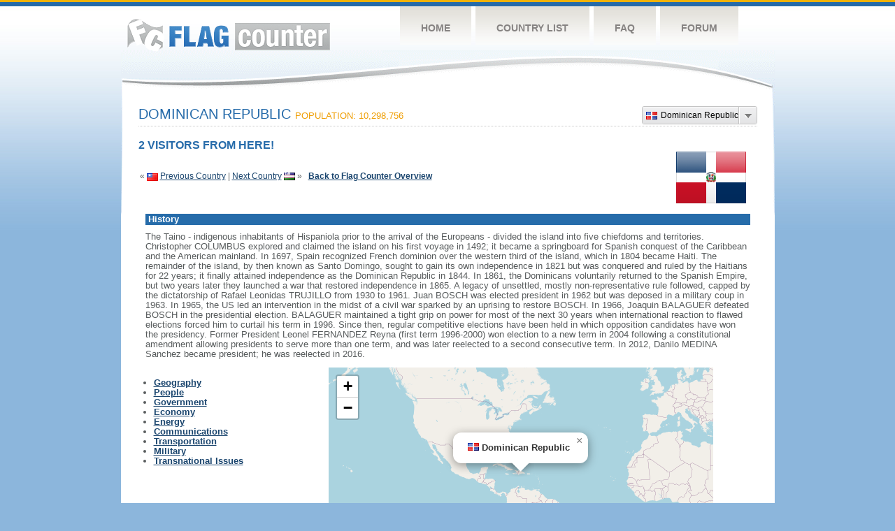

--- FILE ---
content_type: text/html
request_url: https://s11.flagcounter.com/factbook/do/c2r
body_size: 89694
content:
<!DOCTYPE html PUBLIC "-//W3C//DTD XHTML 1.0 Transitional//EN" "http://www.w3.org/TR/xhtml1/DTD/xhtml1-transitional.dtd">
<html xmlns="http://www.w3.org/1999/xhtml">
<head>
	<meta http-equiv="Content-type" content="text/html; charset=utf-8" />
	<meta name="robots" content="noindex" />
	<title>Flag Counter &raquo; Dominican Republic</title>
	<link rel="stylesheet" href="/css/style.css" type="text/css" media="all" />
 	<link rel="stylesheet" href="https://unpkg.com/leaflet@1.9.4/dist/leaflet.css"
     integrity="sha256-p4NxAoJBhIIN+hmNHrzRCf9tD/miZyoHS5obTRR9BMY="
     crossorigin=""/>

 <!-- Make sure you put this AFTER Leaflet's CSS -->
 	<script src="https://unpkg.com/leaflet@1.9.4/dist/leaflet.js"
     integrity="sha256-20nQCchB9co0qIjJZRGuk2/Z9VM+kNiyxNV1lvTlZBo="
     crossorigin=""></script>
	<script src="/js/jquery-1.9.0.min.js" type="text/javascript"></script>
	<script src="/js/jquery.dd.min.js" type="text/javascript"></script>
	<link rel="stylesheet" type="text/css" href="/css/msdropdown/dd.css" />
</head>
<body onload="initialize()">
	<!-- Shell -->
	<div class="shell">
		<!-- Header -->
		<div id="header">
			<!-- Logo -->
			<h1 id="logo"><a href="/index.html">Flag Counter</a></h1>
			<!-- END Logo -->
			<!-- Navigation -->
			<div class="navigation">
				<ul>
				    <li><a href="/index.html">Home</a></li>
				    <li><a href="/countries.html">Country List</a></li>
				    <li><a href="/faq.html">FAQ</a></li>
				    <li><a href="https://flagcounter.boardhost.com/">Forum</a></li>
				</ul>
			</div>
			<!-- END Navigation -->
		</div>
		<!-- END Header -->
		<div class="cl">&nbsp;</div>
		<!-- Content -->
		<div id="content">

			<!-- News -->
			<div class="news">
				<!-- Post -->
				<div class="post"><a name=top></a>
<select name="filter" id="filter" onchange="window.open(this.options[this.selectedIndex].value,'_top')" style="float:right;"><option value="https://s01.flagcounter.com/factbook/it/" data-image="https://cdn.boardhost.com/flags/it.png">Italy</option><option value="https://s01.flagcounter.com/factbook/us/" data-image="https://cdn.boardhost.com/flags/us.png">United States</option><option value="https://s01.flagcounter.com/factbook/de/" data-image="https://cdn.boardhost.com/flags/de.png">Germany</option><option value="https://s01.flagcounter.com/factbook/cn/" data-image="https://cdn.boardhost.com/flags/cn.png">China</option><option value="https://s01.flagcounter.com/factbook/gb/" data-image="https://cdn.boardhost.com/flags/gb.png">United Kingdom</option><option value="https://s01.flagcounter.com/factbook/es/" data-image="https://cdn.boardhost.com/flags/es.png">Spain</option><option value="https://s01.flagcounter.com/factbook/jp/" data-image="https://cdn.boardhost.com/flags/jp.png">Japan</option><option value="https://s01.flagcounter.com/factbook/cz/" data-image="https://cdn.boardhost.com/flags/cz.png">Czech Republic</option><option value="https://s01.flagcounter.com/factbook/fr/" data-image="https://cdn.boardhost.com/flags/fr.png">France</option><option value="https://s01.flagcounter.com/factbook/pl/" data-image="https://cdn.boardhost.com/flags/pl.png">Poland</option><option value="https://s01.flagcounter.com/factbook/nl/" data-image="https://cdn.boardhost.com/flags/nl.png">Netherlands</option><option value="https://s01.flagcounter.com/factbook/dk/" data-image="https://cdn.boardhost.com/flags/dk.png">Denmark</option><option value="https://s01.flagcounter.com/factbook/ru/" data-image="https://cdn.boardhost.com/flags/ru.png">Russia</option><option value="https://s01.flagcounter.com/factbook/ca/" data-image="https://cdn.boardhost.com/flags/ca.png">Canada</option><option value="https://s01.flagcounter.com/factbook/pt/" data-image="https://cdn.boardhost.com/flags/pt.png">Portugal</option><option value="https://s01.flagcounter.com/factbook/be/" data-image="https://cdn.boardhost.com/flags/be.png">Belgium</option><option value="https://s01.flagcounter.com/factbook/ch/" data-image="https://cdn.boardhost.com/flags/ch.png">Switzerland</option><option value="https://s01.flagcounter.com/factbook/at/" data-image="https://cdn.boardhost.com/flags/at.png">Austria</option><option value="https://s01.flagcounter.com/factbook/ro/" data-image="https://cdn.boardhost.com/flags/ro.png">Romania</option><option value="https://s01.flagcounter.com/factbook/se/" data-image="https://cdn.boardhost.com/flags/se.png">Sweden</option><option value="https://s01.flagcounter.com/factbook/bs/" data-image="https://cdn.boardhost.com/flags/bs.png">Bahamas</option><option value="https://s01.flagcounter.com/factbook/gr/" data-image="https://cdn.boardhost.com/flags/gr.png">Greece</option><option value="https://s01.flagcounter.com/factbook/ua/" data-image="https://cdn.boardhost.com/flags/ua.png">Ukraine</option><option value="https://s01.flagcounter.com/factbook/br/" data-image="https://cdn.boardhost.com/flags/br.png">Brazil</option><option value="https://s01.flagcounter.com/factbook/hr/" data-image="https://cdn.boardhost.com/flags/hr.png">Croatia</option><option value="https://s01.flagcounter.com/factbook/fi/" data-image="https://cdn.boardhost.com/flags/fi.png">Finland</option><option value="https://s01.flagcounter.com/factbook/sg/" data-image="https://cdn.boardhost.com/flags/sg.png">Singapore</option><option value="https://s01.flagcounter.com/factbook/hu/" data-image="https://cdn.boardhost.com/flags/hu.png">Hungary</option><option value="https://s01.flagcounter.com/factbook/tr/" data-image="https://cdn.boardhost.com/flags/tr.png">Turkey</option><option value="https://s01.flagcounter.com/factbook/si/" data-image="https://cdn.boardhost.com/flags/si.png">Slovenia</option><option value="https://s01.flagcounter.com/factbook/au/" data-image="https://cdn.boardhost.com/flags/au.png">Australia</option><option value="https://s01.flagcounter.com/factbook/rs/" data-image="https://cdn.boardhost.com/flags/rs.png">Serbia</option><option value="https://s01.flagcounter.com/factbook/bg/" data-image="https://cdn.boardhost.com/flags/bg.png">Bulgaria</option><option value="https://s01.flagcounter.com/factbook/sk/" data-image="https://cdn.boardhost.com/flags/sk.png">Slovakia</option><option value="https://s01.flagcounter.com/factbook/kr/" data-image="https://cdn.boardhost.com/flags/kr.png">South Korea</option><option value="https://s01.flagcounter.com/factbook/ie/" data-image="https://cdn.boardhost.com/flags/ie.png">Ireland</option><option value="https://s01.flagcounter.com/factbook/id/" data-image="https://cdn.boardhost.com/flags/id.png">Indonesia</option><option value="https://s01.flagcounter.com/factbook/no/" data-image="https://cdn.boardhost.com/flags/no.png">Norway</option><option value="https://s01.flagcounter.com/factbook/ar/" data-image="https://cdn.boardhost.com/flags/ar.png">Argentina</option><option value="https://s01.flagcounter.com/factbook/za/" data-image="https://cdn.boardhost.com/flags/za.png">South Africa</option><option value="https://s01.flagcounter.com/factbook/ee/" data-image="https://cdn.boardhost.com/flags/ee.png">Estonia</option><option value="https://s01.flagcounter.com/factbook/lv/" data-image="https://cdn.boardhost.com/flags/lv.png">Latvia</option><option value="https://s01.flagcounter.com/factbook/il/" data-image="https://cdn.boardhost.com/flags/il.png">Israel</option><option value="https://s01.flagcounter.com/factbook/pr/" data-image="https://cdn.boardhost.com/flags/pr.png">Puerto Rico</option><option value="https://s01.flagcounter.com/factbook/lt/" data-image="https://cdn.boardhost.com/flags/lt.png">Lithuania</option><option value="https://s01.flagcounter.com/factbook/hk/" data-image="https://cdn.boardhost.com/flags/hk.png">Hong Kong</option><option value="https://s01.flagcounter.com/factbook/lu/" data-image="https://cdn.boardhost.com/flags/lu.png">Luxembourg</option><option value="https://s01.flagcounter.com/factbook/ba/" data-image="https://cdn.boardhost.com/flags/ba.png">Bosnia and Herzegovina</option><option value="https://s01.flagcounter.com/factbook/sm/" data-image="https://cdn.boardhost.com/flags/sm.png">San Marino</option><option value="https://s01.flagcounter.com/factbook/mx/" data-image="https://cdn.boardhost.com/flags/mx.png">Mexico</option><option value="https://s01.flagcounter.com/factbook/my/" data-image="https://cdn.boardhost.com/flags/my.png">Malaysia</option><option value="https://s01.flagcounter.com/factbook/nc/" data-image="https://cdn.boardhost.com/flags/nc.png">New Caledonia</option><option value="https://s01.flagcounter.com/factbook/ve/" data-image="https://cdn.boardhost.com/flags/ve.png">Venezuela</option><option value="https://s01.flagcounter.com/factbook/bd/" data-image="https://cdn.boardhost.com/flags/bd.png">Bangladesh</option><option value="https://s01.flagcounter.com/factbook/re/" data-image="https://cdn.boardhost.com/flags/re.png">Reunion</option><option value="https://s01.flagcounter.com/factbook/in/" data-image="https://cdn.boardhost.com/flags/in.png">India</option><option value="https://s01.flagcounter.com/factbook/vi/" data-image="https://cdn.boardhost.com/flags/vi.png">U.S. Virgin Islands</option><option value="https://s01.flagcounter.com/factbook/cr/" data-image="https://cdn.boardhost.com/flags/cr.png">Costa Rica</option><option value="https://s01.flagcounter.com/factbook/kz/" data-image="https://cdn.boardhost.com/flags/kz.png">Kazakhstan</option><option value="https://s01.flagcounter.com/factbook/nz/" data-image="https://cdn.boardhost.com/flags/nz.png">New Zealand</option><option value="https://s01.flagcounter.com/factbook/lk/" data-image="https://cdn.boardhost.com/flags/lk.png">Sri Lanka</option><option value="https://s01.flagcounter.com/factbook/uy/" data-image="https://cdn.boardhost.com/flags/uy.png">Uruguay</option><option value="https://s01.flagcounter.com/factbook/th/" data-image="https://cdn.boardhost.com/flags/th.png">Thailand</option><option value="https://s01.flagcounter.com/factbook/ph/" data-image="https://cdn.boardhost.com/flags/ph.png">Philippines</option><option value="https://s01.flagcounter.com/factbook/lb/" data-image="https://cdn.boardhost.com/flags/lb.png">Lebanon</option><option value="https://s01.flagcounter.com/factbook/pe/" data-image="https://cdn.boardhost.com/flags/pe.png">Peru</option><option value="https://s01.flagcounter.com/factbook/kw/" data-image="https://cdn.boardhost.com/flags/kw.png">Kuwait</option><option value="https://s01.flagcounter.com/factbook/cl/" data-image="https://cdn.boardhost.com/flags/cl.png">Chile</option><option value="https://s01.flagcounter.com/factbook/mt/" data-image="https://cdn.boardhost.com/flags/mt.png">Malta</option><option value="https://s01.flagcounter.com/factbook/mq/" data-image="https://cdn.boardhost.com/flags/mq.png">Martinique</option><option value="https://s01.flagcounter.com/factbook/ky/" data-image="https://cdn.boardhost.com/flags/ky.png">Cayman Islands</option><option value="https://s01.flagcounter.com/factbook/ae/" data-image="https://cdn.boardhost.com/flags/ae.png">United Arab Emirates</option><option value="https://s01.flagcounter.com/factbook/gg/" data-image="https://cdn.boardhost.com/flags/gg.png">Guernsey</option><option value="https://s01.flagcounter.com/factbook/je/" data-image="https://cdn.boardhost.com/flags/je.png">Jersey</option><option value="https://s01.flagcounter.com/factbook/az/" data-image="https://cdn.boardhost.com/flags/az.png">Azerbaijan</option><option value="https://s01.flagcounter.com/factbook/mu/" data-image="https://cdn.boardhost.com/flags/mu.png">Mauritius</option><option value="https://s01.flagcounter.com/factbook/fo/" data-image="https://cdn.boardhost.com/flags/fo.png">Faroe Islands</option><option value="https://s01.flagcounter.com/factbook/ml/" data-image="https://cdn.boardhost.com/flags/ml.png">Mali</option><option value="https://s01.flagcounter.com/factbook/ec/" data-image="https://cdn.boardhost.com/flags/ec.png">Ecuador</option><option value="https://s01.flagcounter.com/factbook/pa/" data-image="https://cdn.boardhost.com/flags/pa.png">Panama</option><option value="https://s01.flagcounter.com/factbook/sa/" data-image="https://cdn.boardhost.com/flags/sa.png">Saudi Arabia</option><option value="https://s01.flagcounter.com/factbook/by/" data-image="https://cdn.boardhost.com/flags/by.png">Belarus</option><option value="https://s01.flagcounter.com/factbook/qa/" data-image="https://cdn.boardhost.com/flags/qa.png">Qatar</option><option value="https://s01.flagcounter.com/factbook/sd/" data-image="https://cdn.boardhost.com/flags/sd.png">Sudan</option><option value="https://s01.flagcounter.com/factbook/eg/" data-image="https://cdn.boardhost.com/flags/eg.png">Egypt</option><option value="https://s01.flagcounter.com/factbook/ps/" data-image="https://cdn.boardhost.com/flags/ps.png">Palestinian Territory</option><option value="https://s01.flagcounter.com/factbook/ni/" data-image="https://cdn.boardhost.com/flags/ni.png">Nicaragua</option><option value="https://s01.flagcounter.com/factbook/mo/" data-image="https://cdn.boardhost.com/flags/mo.png">Macao</option><option value="https://s01.flagcounter.com/factbook/nr/" data-image="https://cdn.boardhost.com/flags/nr.png">Nauru</option><option value="https://s01.flagcounter.com/factbook/pk/" data-image="https://cdn.boardhost.com/flags/pk.png">Pakistan</option><option value="https://s01.flagcounter.com/factbook/bo/" data-image="https://cdn.boardhost.com/flags/bo.png">Bolivia</option><option value="https://s01.flagcounter.com/factbook/ug/" data-image="https://cdn.boardhost.com/flags/ug.png">Uganda</option><option value="https://s01.flagcounter.com/factbook/vn/" data-image="https://cdn.boardhost.com/flags/vn.png">Vietnam</option><option value="https://s01.flagcounter.com/factbook/mc/" data-image="https://cdn.boardhost.com/flags/mc.png">Monaco</option><option value="https://s01.flagcounter.com/factbook/ag/" data-image="https://cdn.boardhost.com/flags/ag.png">Antigua and Barbuda</option><option value="https://s01.flagcounter.com/factbook/jm/" data-image="https://cdn.boardhost.com/flags/jm.png">Jamaica</option><option value="https://s01.flagcounter.com/factbook/mk/" data-image="https://cdn.boardhost.com/flags/mk.png">North Macedonia</option><option value="https://s01.flagcounter.com/factbook/af/" data-image="https://cdn.boardhost.com/flags/af.png">Afghanistan</option><option value="https://s01.flagcounter.com/factbook/me/" data-image="https://cdn.boardhost.com/flags/me.png">Montenegro</option><option value="https://s01.flagcounter.com/factbook/mn/" data-image="https://cdn.boardhost.com/flags/mn.png">Mongolia</option><option value="https://s01.flagcounter.com/factbook/al/" data-image="https://cdn.boardhost.com/flags/al.png">Albania</option><option value="https://s01.flagcounter.com/factbook/dz/" data-image="https://cdn.boardhost.com/flags/dz.png">Algeria</option><option value="https://s01.flagcounter.com/factbook/kh/" data-image="https://cdn.boardhost.com/flags/kh.png">Cambodia</option><option value="https://s01.flagcounter.com/factbook/cw/" data-image="https://cdn.boardhost.com/flags/cw.png">Curacao</option><option value="https://s01.flagcounter.com/factbook/py/" data-image="https://cdn.boardhost.com/flags/py.png">Paraguay</option><option value="https://s01.flagcounter.com/factbook/ge/" data-image="https://cdn.boardhost.com/flags/ge.png">Georgia</option><option value="https://s01.flagcounter.com/factbook/is/" data-image="https://cdn.boardhost.com/flags/is.png">Iceland</option><option value="https://s01.flagcounter.com/factbook/gh/" data-image="https://cdn.boardhost.com/flags/gh.png">Ghana</option><option value="https://s01.flagcounter.com/factbook/tw/" data-image="https://cdn.boardhost.com/flags/tw.png">Taiwan</option><option value="https://s01.flagcounter.com/factbook/do/" data-image="https://cdn.boardhost.com/flags/do.png" selected>Dominican Republic</option><option value="https://s01.flagcounter.com/factbook/uz/" data-image="https://cdn.boardhost.com/flags/uz.png">Uzbekistan</option><option value="https://s01.flagcounter.com/factbook/so/" data-image="https://cdn.boardhost.com/flags/so.png">Somalia</option><option value="https://s01.flagcounter.com/factbook/bt/" data-image="https://cdn.boardhost.com/flags/bt.png">Bhutan</option><option value="https://s01.flagcounter.com/factbook/bz/" data-image="https://cdn.boardhost.com/flags/bz.png">Belize</option><option value="https://s01.flagcounter.com/factbook/im/" data-image="https://cdn.boardhost.com/flags/im.png">Isle of Man</option><option value="https://s01.flagcounter.com/factbook/la/" data-image="https://cdn.boardhost.com/flags/la.png">Laos</option><option value="https://s01.flagcounter.com/factbook/li/" data-image="https://cdn.boardhost.com/flags/li.png">Liechtenstein</option><option value="https://s01.flagcounter.com/factbook/ga/" data-image="https://cdn.boardhost.com/flags/ga.png">Gabon</option><option value="https://s01.flagcounter.com/factbook/tl/" data-image="https://cdn.boardhost.com/flags/tl.png">Timor-Leste</option><option value="https://s01.flagcounter.com/factbook/mz/" data-image="https://cdn.boardhost.com/flags/mz.png">Mozambique</option><option value="https://s01.flagcounter.com/factbook/cm/" data-image="https://cdn.boardhost.com/flags/cm.png">Cameroon</option><option value="https://s01.flagcounter.com/factbook/cg/" data-image="https://cdn.boardhost.com/flags/cg.png">Republic of the Congo</option><option value="https://s01.flagcounter.com/factbook/mm/" data-image="https://cdn.boardhost.com/flags/mm.png">Myanmar</option><option value="https://s01.flagcounter.com/factbook/ye/" data-image="https://cdn.boardhost.com/flags/ye.png">Yemen</option><option value="https://s01.flagcounter.com/factbook/sl/" data-image="https://cdn.boardhost.com/flags/sl.png">Sierra Leone</option><option value="https://s01.flagcounter.com/factbook/pg/" data-image="https://cdn.boardhost.com/flags/pg.png">Papua New Guinea</option><option value="https://s01.flagcounter.com/factbook/kg/" data-image="https://cdn.boardhost.com/flags/kg.png">Kyrgyzstan</option><option value="https://s01.flagcounter.com/factbook/jo/" data-image="https://cdn.boardhost.com/flags/jo.png">Jordan</option><option value="https://s01.flagcounter.com/factbook/bf/" data-image="https://cdn.boardhost.com/flags/bf.png">Burkina Faso</option><option value="https://s01.flagcounter.com/factbook/bw/" data-image="https://cdn.boardhost.com/flags/bw.png">Botswana</option><option value="https://s01.flagcounter.com/factbook/gl/" data-image="https://cdn.boardhost.com/flags/gl.png">Greenland</option><option value="https://s01.flagcounter.com/factbook/bb/" data-image="https://cdn.boardhost.com/flags/bb.png">Barbados</option><option value="https://s01.flagcounter.com/factbook/ad/" data-image="https://cdn.boardhost.com/flags/ad.png">Andorra</option><option value="https://s01.flagcounter.com/factbook/cy/" data-image="https://cdn.boardhost.com/flags/cy.png">Cyprus</option><option value="https://s01.flagcounter.com/factbook/tz/" data-image="https://cdn.boardhost.com/flags/tz.png">Tanzania</option><option value="https://s01.flagcounter.com/factbook/am/" data-image="https://cdn.boardhost.com/flags/am.png">Armenia</option><option value="https://s01.flagcounter.com/factbook/hn/" data-image="https://cdn.boardhost.com/flags/hn.png">Honduras</option><option value="https://s01.flagcounter.com/factbook/ir/" data-image="https://cdn.boardhost.com/flags/ir.png">Iran</option><option value="https://s01.flagcounter.com/factbook/mg/" data-image="https://cdn.boardhost.com/flags/mg.png">Madagascar</option><option value="https://s01.flagcounter.com/factbook/zm/" data-image="https://cdn.boardhost.com/flags/zm.png">Zambia</option><option value="https://s01.flagcounter.com/factbook/np/" data-image="https://cdn.boardhost.com/flags/np.png">Nepal</option><option value="https://s01.flagcounter.com/factbook/iq/" data-image="https://cdn.boardhost.com/flags/iq.png">Iraq</option><option value="https://s01.flagcounter.com/factbook/ke/" data-image="https://cdn.boardhost.com/flags/ke.png">Kenya</option><option value="https://s01.flagcounter.com/factbook/md/" data-image="https://cdn.boardhost.com/flags/md.png">Moldova</option><option value="https://s01.flagcounter.com/factbook/co/" data-image="https://cdn.boardhost.com/flags/co.png">Colombia</option><option value="https://s01.flagcounter.com/factbook/ng/" data-image="https://cdn.boardhost.com/flags/ng.png">Nigeria</option><option value="https://s01.flagcounter.com/factbook/tn/" data-image="https://cdn.boardhost.com/flags/tn.png">Tunisia</option><option value="https://s01.flagcounter.com/factbook/ao/" data-image="https://cdn.boardhost.com/flags/ao.png">Angola</option><option value="https://s01.flagcounter.com/factbook/gt/" data-image="https://cdn.boardhost.com/flags/gt.png">Guatemala</option><option value="https://s01.flagcounter.com/factbook/zw/" data-image="https://cdn.boardhost.com/flags/zw.png">Zimbabwe</option><option value="https://s01.flagcounter.com/factbook/mv/" data-image="https://cdn.boardhost.com/flags/mv.png">Maldives</option><option value="https://s01.flagcounter.com/factbook/ai/" data-image="https://cdn.boardhost.com/flags/ai.png">Anguilla</option><option value="https://s01.flagcounter.com/factbook/sv/" data-image="https://cdn.boardhost.com/flags/sv.png">El Salvador</option><option value="https://s01.flagcounter.com/factbook/bn/" data-image="https://cdn.boardhost.com/flags/bn.png">Brunei Darussalam</option></select><h1>Dominican Republic <span><font size=2>Population: 10,298,756</font></span></h1><font color="#266BAA" size="3"><b>2 VISITORS FROM HERE!</b></font><table border=0 width=100%><tr><td valign=top><br><br>&laquo; <a href=/factbook/tw/c2r><img src=https://cdn.boardhost.com/flags/tw.png border=0 align=absbottom></a> <a href=/factbook/tw/c2r style="text-decoration:none;"><u>Previous Country</u></a> | <a href=/factbook/uz/c2r style="text-decoration:none;"><u>Next Country</u></a> <a href=/factbook/uz/c2r><img src=https://cdn.boardhost.com/flags/uz.png border=0 align=absmiddle></a> &raquo;&nbsp;&nbsp;&nbsp;<a href=/more/c2r style="text-decoration:none;"><b><u>Back to Flag Counter Overview</u></b></a></td><td align=right valign=bottom><a href=/flag_details/do/c2r><img src=https://s01.flagcounter.com/images/flags_128x128/do.png width=100 style="margin-right:8px;" border=0></a>&nbsp;&nbsp;</td></tr></table><table border=0 width=100% cellspacing=10><tr><td colspan=2 bgcolor=#266CAA style="padding:1px;">&nbsp;<font face=arial size=2 color=#FFFFFF><b>History</b></font></td></tr><tr><td colspan=2 cellpadding=5><font face=arial size=2> The Taino - indigenous inhabitants of Hispaniola prior to the arrival of the Europeans - divided the island into five chiefdoms and territories. Christopher COLUMBUS explored and claimed the island on his first voyage in 1492; it became a springboard for Spanish conquest of the Caribbean and the American mainland. In 1697, Spain recognized French dominion over the western third of the island, which in 1804 became Haiti. The remainder of the island, by then known as Santo Domingo, sought to gain its own independence in 1821 but was conquered and ruled by the Haitians for 22 years; it finally attained independence as the Dominican Republic in 1844. In 1861, the Dominicans voluntarily returned to the Spanish Empire, but two years later they launched a war that restored independence in 1865. A legacy of unsettled, mostly non-representative rule followed, capped by the dictatorship of Rafael Leonidas TRUJILLO from 1930 to 1961. Juan BOSCH was elected president in 1962 but was deposed in a military coup in 1963. In 1965, the US led an intervention in the midst of a civil war sparked by an uprising to restore BOSCH. In 1966, Joaquin BALAGUER defeated BOSCH in the presidential election. BALAGUER maintained a tight grip on power for most of the next 30 years when international reaction to flawed elections forced him to curtail his term in 1996. Since then, regular competitive elections have been held in which opposition candidates have won the presidency. Former President Leonel FERNANDEZ Reyna (first term 1996-2000) won election to a new term in 2004 following a constitutional amendment allowing presidents to serve more than one term, and was later reelected to a second consecutive term. In 2012, Danilo MEDINA Sanchez became president; he was reelected in 2016.</td></tr></table><table border=0 width=100%><tr><td valign=top><font face=arial size=2><p><b><ul style="padding-left:20px;"><li><a href=#geography style="text-decoration:none;"><u>Geography</u></a><li><a href=#people style="text-decoration:none;"><u>People</u></a><li><a href=#government style="text-decoration:none;"><u>Government</u></a><li><a href=#economy style="text-decoration:none;"><u>Economy</u></a><li><a href=#energy style="text-decoration:none;"><u>Energy</u></a><li><a href=#communications style="text-decoration:none;"><u>Communications</u></a><li><a href=#transportation style="text-decoration:none;"><u>Transportation</u></a><li><a href=#military style="text-decoration:none;"><u>Military</u></a><li><a href=#issues style="text-decoration:none;"><u>Transnational Issues</u></a></ul></td><td align=right>

<div id="map" style="width: 550px; height: 300px;"></div>
<script>


var map = L.map('map', {attributionControl:false}).setView([19.00,-70.40], 2);
var myAttrControl = L.control.attribution().addTo(map);
myAttrControl.setPrefix('<a href="https://leafletjs.com/">Leaflet</a>');

const tiles = L.tileLayer('https://tile.openstreetmap.org/{z}/{x}/{y}.png', {
    maxZoom: 6,
    attribution: '&copy; <a href="http://www.openstreetmap.org/copyright">OpenStreetMap</a>'
}).addTo(map);

var flagicon = L.icon({
    iconUrl: 'https://cdn.boardhost.com/flags/do.png',
    iconSize: [16, 11]
    });
//var marker = L.marker([19.00,-70.40],{icon: flagicon}).addTo(map)
//				.bindPopup('<nobr><font size=3><b>Dominican Republic</b><Dominican Republic</nobr>').openPopup();
	const popup = L.popup()
		.setLatLng([19.00,-70.40])
		.setContent('<img src=https://cdn.boardhost.com/flags/do.png width=16 height=11> <b>Dominican Republic</b>')
		.openOn(map);
		
</script>
</td><td><img src=https://cdn.boardhost.com/invisible.gif width=50></td></tr></table><p><table border=0 width=100% cellspacing=5><tr><td><img src=https://cdn.boardhost.com/invisible.gif width=180 height=1></td><td></td></tr><tr><td colspan=2 bgcolor=#266CAA style="padding:1px;">&nbsp;<a name=geography><font face=arial size=2 color=#FFFFFF><b>Geography</b></font></td></tr><tr><td colspan=2><font face=arial size=2><div style="margin-top:5px;margin-bottom:8px;"><ul> Shares island of Hispaniola with Haiti (eastern two-thirds makes up the Dominican Republic, western one-third is Haiti); the second largest country in the Antilles (after Cuba); geographically diverse with the Caribbean's tallest mountain, Pico Duarte, and lowest elevation and largest lake, Lago Enriquillo</ul></div></font></td></tr><tr><td valign=top align=right><font face=arial size=2><b>Location:</b></td><td><font face=arial size=2> Caribbean, eastern two-thirds of the island of Hispaniola, between the Caribbean Sea and the North Atlantic Ocean, east of Haiti</td></tr><tr><td valign=top align=right><font face=arial size=2><b>Geographic coordinates:</b></td><td><font face=arial size=2> 19 00 N, 70 40 W</td></tr><tr><td valign=top align=right><font face=arial size=2><b>Area:</b></td><td><font face=arial size=2>  total:   48,670 sq km   <br>land:   48,320 sq km   <br>water:   350 sq km <br><br><i><b>Size comparison:</b></i>  slightly more than twice the size of New Jersey</td></tr><tr><td valign=top align=right><font face=arial size=2><b>Land Boundaries:</b></td><td><font face=arial size=2>  total:   376 km   border countries (1):  Haiti 376 km</td></tr><tr><td valign=top align=right><font face=arial size=2><b>Coastline:</b></td><td><font face=arial size=2>  1,288 km </td></tr><tr><td valign=top align=right><font face=arial size=2><b>Maritime claims:</b></td><td><font face=arial size=2>  territorial sea:   12   nm   <br>exclusive economic zone:   200   nm   <br>contiguous zone:   24   nm   <br>continental shelf:   200   nm or to the edge of the continental margin  measured from claimed archipelagic straight baselines</td></tr><tr><td valign=top align=right><font face=arial size=2><b>Climate:</b></td><td><font face=arial size=2> tropical maritime; little seasonal temperature variation; seasonal variation in rainfall</td></tr><tr><td valign=top align=right><font face=arial size=2><b>Terrain:</b></td><td><font face=arial size=2> rugged highlands and mountains interspersed with fertile valleys</td></tr><tr><td valign=top align=right><font face=arial size=2><b>Natural resources:</b></td><td><font face=arial size=2> nickel, bauxite, gold, silver, arable land</td></tr><tr><td valign=top align=right><font face=arial size=2><b>Land use:</b></td><td><font face=arial size=2>  agricultural land:   51.5%   (2011 est.)   arable land:   16.6%   (2011 est.)   <br>permanent crops:   10.1%   (2011 est.)   permanent pasture:   24.8%   (2011 est.)   forest:   40.8%   (2011 est.)   <br>other:   7.7%   (2011 est.) </td></tr><tr><td valign=top align=right><font face=arial size=2><b>Irrigated land:</b></td><td><font face=arial size=2>  3,070 sq km   (2012) </td></tr><tr><td valign=top align=right><font face=arial size=2><b>Natural hazards:</b></td><td><font face=arial size=2> lies in the middle of the hurricane belt and subject to severe storms from June to October; occasional flooding; periodic droughts</td></tr><tr><td valign=top align=right><font face=arial size=2><b>Current Environment Issues:</b></td><td><font face=arial size=2> water shortages; soil eroding into the sea damages coral reefs; deforestation</td></tr><tr><td valign=top align=right><font face=arial size=2><b>International Environment Agreements:</b></td><td><font face=arial size=2>  party to:  Biodiversity, Climate Change, Climate Change-Kyoto Protocol, Desertification, Endangered Species, Hazardous Wastes, Marine Dumping, Marine Life Conservation, Ozone Layer Protection, Ship Pollution, Wetlands  <br><br>signed, but not ratified:  Law of the Sea</td></tr><tr><td colspan=2><font face=arial size=-2><a href=#top>^Back to Top</a></font></td></tr><tr><td colspan=2 bgcolor=#266CAA style="padding:1px;">&nbsp;<a name=people><font face=arial size=2 color=#FFFFFF><b>People</b></font></td></tr><tr><td colspan=2 height=5><img src=https://cdn.boardhost.com/invisible.gif height=5></td></tr><tr><td valign=top align=right><font face=arial size=2><b>Nationality:</b></td><td><font face=arial size=2>  noun:  Dominican(s)  <br>adjective:  Dominican</td></tr><tr><td valign=top align=right><font face=arial size=2><b>Ethnic groups:</b></td><td><font face=arial size=2> mixed 70.4% (mestizo/indio 58%, mulatto 12.4%), black 15.8%, white 13.5%, other 0.3%  (2014 est.)    note:  respondents self-identified their race; the term "indio" in the Dominican Republic is not associated with people of indigenous ancestry but people of mixed ancestry or skin color between light and dark </td></tr><tr><td valign=top align=right><font face=arial size=2><b>Languages:</b></td><td><font face=arial size=2> Spanish (official)</td></tr><tr><td valign=top align=right><font face=arial size=2><b>Religions:</b></td><td><font face=arial size=2> Roman Catholic 47.8%, Protestant 21.3%, other 2.2%, none 28%, don't know/no response .7%  (2017 est.) </td></tr><tr><td valign=top align=right><font face=arial size=2><b>Population:</b></td><td><font face=arial size=2>  10,298,756   (July 2018 est.) </td></tr><tr><td valign=top align=right><font face=arial size=2><b>Age structure:</b></td><td><font face=arial size=2>  0-14 years:   27.56%   (male 1,442,926 /female 1,395,809)   <br>15-24 years:   18.52%   (male 969,467 /female 937,765)   <br>25-54 years:   40.28%   (male 2,112,813 /female 2,035,902)   <br>55-64 years:   7.71%   (male 397,821 /female 396,172)   <br>65 years and over:   5.92%   (male 286,300 /female 323,781)   (2018 est.) </td></tr><tr><td valign=top align=right><font face=arial size=2><b>Dependency ratios:</b></td><td><font face=arial size=2>  total dependency ratio:   57.8   (2015 est.)   <br>youth dependency ratio:   47.3   (2015 est.)   <br>elderly dependency ratio:   10.5   (2015 est.)   <br>potential support ratio:   9.5   (2015 est.) </td></tr><tr><td valign=top align=right><font face=arial size=2><b>Median age:</b></td><td><font face=arial size=2>  total:   27.3 years   <br>male:   27.1 years   <br>female:   27.4 years   (2018 est.) </td></tr><tr><td valign=top align=right><font face=arial size=2><b>Population growth rate:</b></td><td><font face=arial size=2>  0.99%   (2018 est.) </td></tr><tr><td valign=top align=right><font face=arial size=2><b>Birth rate:</b></td><td><font face=arial size=2>  18.9 births/1,000 population   (2018 est.) </td></tr><tr><td valign=top align=right><font face=arial size=2><b>Death rate:</b></td><td><font face=arial size=2>  6.4 deaths/1,000 population   (2018 est.) </td></tr><tr><td valign=top align=right><font face=arial size=2><b>Net migration rate:</b></td><td><font face=arial size=2>  -2.6 migrant(s)/1,000 population   (2018 est.) </td></tr><tr><td valign=top align=right><font face=arial size=2><b>Urbanization:</b></td><td><font face=arial size=2>  urban population:   81.1% of total population   (2018)   <br>rate of urbanization:   2.06% annual rate of change   (2015-20 est.) </td></tr><tr><td valign=top align=right><font face=arial size=2><b>Major urban areas - population:</b></td><td><font face=arial size=2> 3.172 million SANTO DOMINGO (capital)  (2018) </td></tr><tr><td valign=top align=right><font face=arial size=2><b>Sex ratio:</b></td><td><font face=arial size=2>  at birth:   1.04 male(s)/female   <br>0-14 years:   1.03 male(s)/female   <br>15-24 years:   1.03 male(s)/female   <br>25-54 years:   1.04 male(s)/female   <br>55-64 years:   1 male(s)/female   <br>65 years and over:   0.88 male(s)/female   <br>total population:   1.02 male(s)/female   (2018 est.)  <br><br>Mother's mean age at first birth:  21.3 years   (2013 est.)    note:  median age at first birth among women 25-29 </td></tr><tr><td valign=top align=right><font face=arial size=2><b>Maternal mortality rate:</b></td><td><font face=arial size=2>  92 deaths/100,000 live births   (2015 est.) </td></tr><tr><td valign=top align=right><font face=arial size=2><b>Infant mortality rate:</b></td><td><font face=arial size=2>  total:   22.7 deaths/1,000 live births   male:   25 deaths/1,000 live births   <br>female:   20.3 deaths/1,000 live births   (2018 est.) </td></tr><tr><td valign=top align=right><font face=arial size=2><b>Life expectancy at birth:</b></td><td><font face=arial size=2>  total population:   71.3 years   male:   69.7 years   <br>female:   73.1 years   (2018 est.) </td></tr><tr><td valign=top align=right><font face=arial size=2><b>Total fertility rate:</b></td><td><font face=arial size=2>  2.28 children born/woman   (2018 est.) </td></tr><tr><td valign=top align=right><font face=arial size=2><b>Contraceptive prevalence rate:</b></td><td><font face=arial size=2>  69.5%   (2014) </td></tr><tr><td valign=top align=right><font face=arial size=2><b>Physicians density:</b></td><td><font face=arial size=2>  1.56 physicians/1,000 population   (2017) </td></tr><tr><td valign=top align=right><font face=arial size=2><b>Hospital bed density:</b></td><td><font face=arial size=2>  1.6 beds/1,000 population   (2014) </td></tr><tr><td valign=top align=right><font face=arial size=2><b>Drinking water source:</b></td><td><font face=arial size=2>  improved:   <br>urban:   85.4% of population   <br>rural:   81.9% of population   <br>total:   84.7% of population   <br><br>unimproved:   <br>urban:   14.6% of population   <br>rural:   18.1% of population   <br>total:   15.3% of population   (2015 est.) </td></tr><tr><td valign=top align=right><font face=arial size=2><b>Sanitation facility access:</b></td><td><font face=arial size=2>  improved:   <br>urban:   86.2% of population   (2015 est.)   <br>rural:   75.7% of population   (2015 est.)   <br>total:   84% of population   (2015 est.)   <br><br>unimproved:   <br>urban:   13.8% of population   (2015 est.)   <br>rural:   24.3% of population   (2015 est.)   <br>total:   16% of population   (2015 est.) </td></tr><tr><td valign=top align=right><font face=arial size=2><b>HIV/AIDS - adult prevalence rate:</b></td><td><font face=arial size=2>  0.9%   (2017 est.) </td></tr><tr><td valign=top align=right><font face=arial size=2><b>HIV/AIDS - people living with HIV/AIDS:</b></td><td><font face=arial size=2>  67,000   (2017 est.) </td></tr><tr><td valign=top align=right><font face=arial size=2><b>HIV/AIDS - deaths:</b></td><td><font face=arial size=2>  2,600   (2017 est.) </td></tr><tr><td valign=top align=right><font face=arial size=2><b>Obesity - adult prevalence rate:</b></td><td><font face=arial size=2>  27.6%   (2016) </td></tr><tr><td valign=top align=right><font face=arial size=2><b>Children under the age of 5 years underweight:</b></td><td><font face=arial size=2>  4%   (2013) </td></tr><tr><td valign=top align=right><font face=arial size=2><b>Education expenditures:</b></td><td><font face=arial size=2> n/a</td></tr><tr><td valign=top align=right><font face=arial size=2><b>Literacy:</b></td><td><font face=arial size=2>  definition:  age 15 and over can read and write  (2016 est.)   <br>total population:   93.8%   <br>male:   93.8%   <br>female:   93.8%   (2016 est.) </td></tr><tr><td valign=top align=right><font face=arial size=2><b>School life expectancy (primary to tertiary education):</b></td><td><font face=arial size=2>  total:   14 years   male:   13 years   female:   14 years   (2016)  <br>Unemployment, youth ages 15-24:  total:   13.5%   male:   9.9%   female:   19.7%   (2017 est.) </td></tr><tr><td colspan=2><font face=arial size=-2><a href=#top>^Back to Top</a></font></td></tr><tr><td colspan=2 bgcolor=#266CAA style="padding:1px;">&nbsp;<a name=government><font face=arial size=2 color=#FFFFFF><b>Government</b></font></td></tr><tr><td colspan=2 height=5><img src=https://cdn.boardhost.com/invisible.gif height=5></td></tr><tr><td valign=top align=right><font face=arial size=2><b>Country name:</b></td><td><font face=arial size=2>  conventional long form:  Dominican Republic  <br>conventional short form:  The Dominican  <br>local long form:  Republica Dominicana  <br>local short form:  La Dominicana  <br>etymology:  the country name derives from the capital city of Santo Domingo (Saint Dominic)</td></tr><tr><td valign=top align=right><font face=arial size=2><b>Government type:</b></td><td><font face=arial size=2> presidential republic</td></tr><tr><td valign=top align=right><font face=arial size=2><b>Capital:</b></td><td><font face=arial size=2>  name:  Santo Domingo  <br>geographic coordinates:  18 28 N, 69 54 W  <br>time difference:  UTC-4 (1 hour ahead of Washington, DC, during Standard Time)  <br>etymology:  named after Saint Dominic de Guzman (1170-1221), founder of the Dominican Order</td></tr><tr><td valign=top align=right><font face=arial size=2><b>Administrative divisions:</b></td><td><font face=arial size=2> 10 regions (regiones, singular - region); Cibao Nordeste, Cibao Noroeste, Cibao Norte, Cibao Sur, El Valle, Enriquillo, Higuamo, Ozama, Valdesia, Yuma</td></tr><tr><td valign=top align=right><font face=arial size=2><b>Independence:</b></td><td><font face=arial size=2> 27 February 1844 (from Haiti)</td></tr><tr><td valign=top align=right><font face=arial size=2><b>National holiday:</b></td><td><font face=arial size=2> Independence Day, 27 February (1844)</td></tr><tr><td valign=top align=right><font face=arial size=2><b>Constitution:</b></td><td><font face=arial size=2>  history:  many previous (38 total); latest proclaimed 13 June 2015  amendments:  proposed by a special session of the National Congress called the National Revisory Assembly; passage requires at least two-thirds majority approval by at least one-half of those present in both houses of the Assembly; passage of amendments to constitutional articles such as fundamental rights and guarantees, territorial composition, nationality, or the procedures for constitutional reform also requires approval in a referendum; amended many times, last in 2017   (2018) </td></tr><tr><td valign=top align=right><font face=arial size=2><b>Legal system:</b></td><td><font face=arial size=2> civil law system based on the French civil code; Criminal Procedures Code modified in 2004 to include important elements of an accusatory system</td></tr><tr><td valign=top align=right><font face=arial size=2><b>Suffrage:</b></td><td><font face=arial size=2> 18 years of age; universal and compulsory; married persons regardless of age can vote; note - members of the armed forces and national police by law cannot vote</td></tr><tr><td valign=top align=right><font face=arial size=2><b>Executive branch:</b></td><td><font face=arial size=2>  chief of state:  President Danilo MEDINA Sanchez (since 16 August 2012); Vice President Margarita CEDENO DE FERNANDEZ (since 16 August 2012); note - the president is both chief of state and head of government  <br><br>head of government:  President Danilo MEDINA Sanchez (since 16 August 2012); Vice President Margarita CEDENO DE FERNANDEZ (since 16 August 2012)  <br><br>cabinet:  Cabinet nominated by the president  elections/appointments:  president and vice president directly elected on the same ballot by absolute vote in 2 rounds if needed for a 4-year term (eligible for a maximum of two consecutive terms); election last held on 15 May 2016 (next to be held in 2020)  <br><br>election results:  Danilo MEDINA Sanchez reelected president in first round; percent of vote - Danilo MEDINA Sanchez (PLD) 61.7%, Luis Rodolfo ABINADER Corona (PRM) 35%, other 3.3%; Margarita CEDENO DE FERNANDEZ (PLD) reelected vice president</td></tr><tr><td valign=top align=right><font face=arial size=2><b>Legislative branch:</b></td><td><font face=arial size=2>  description:  bicameral National Congress or Congreso Nacional consists of: Senate or Senado (32 seats; note - electoral system changes by the Central Election Commission are being challenged by the ruling party and opposition)  House of Representatives or Camara de Diputados (190 seats; members directly elected in multi-seat constituencies by proportional representation vote; members serve 4-year terms)  <br><br>elections:    Senate - last held on 15 May 2016 (next to be held in May 2020)  House of Representatives - last held on 15 May 2016 (next to be held in May 2020)  <br><br>election results:    Senate - percent of vote by party - NA; seats by party - PLD 26, PRM 2, BIS 1, PLRD 1, PRD 1, PRSC 1; composition as of 2018 - men 29, women 3, percent of women 9.4%  House of Representatives - percent of vote by party - NA; seats by party - PLD 106, PRM 42, PRSC 18, PRD 16, PLRD 3, other 5; composition as of 2018 - men 139, women 51, percent of women 26.8%; note - total National Congress percent of women 24.3%</td></tr><tr><td valign=top align=right><font face=arial size=2><b>Judicial branch:</b></td><td><font face=arial size=2>  highest courts:  Supreme Court of Justice or Suprema Corte de Justicia (consists of a minimum of 16 magistrates); Constitutional Court or Tribunal Constitucional (consists of 13 judges); note - the Constitutional Court was established in 2010 by constitutional amendment  judge selection and term of office:  Supreme Court and Constitutional Court judges appointed by the National Council of the Judiciary comprised of the president, the leaders of both chambers of congress, the president of the Supreme Court, and a non-governing party congressional representative; Supreme Court judges appointed for 7-year terms; Constitutional Court judges appointed for 9-year terms  <br><br>subordinate courts:  courts of appeal; courts of first instance; justices of the peace; special courts for juvenile, labor, and land cases; Contentious Administrative Court for cases filed against the government</td></tr><tr><td valign=top align=right><font face=arial size=2><b>Political parties and leaders:</b></td><td><font face=arial size=2> Dominican Liberation Party or PLD [Leonel FERNANDEZ Reyna] Dominican Revolutionary Party or PRD [Miguel VARGAS Maldonado] Institutional Social Democratic Bloc or BIS Liberal Reformist Party or PRL (formerly the Liberal Party of the Dominican Republic or PLRD) Modern Revolutionary Party or PRM [Jose Ignacio PALIZA] National Progressive Front or FNP [Vinicio CASTILLO, Pelegrin CASTILLO] Social Christian Reformist Party or PRSC [Federico ANTUN]</td></tr><tr><td valign=top align=right><font face=arial size=2><b>International organization participation:</b></td><td><font face=arial size=2> ACP, AOSIS, BCIE, Caricom (observer), CD, CELAC, FAO, G-77, IADB, IAEA, IBRD, ICAO, ICC (national committees), ICCt, ICRM, IDA, IFAD, IFC, IFRCS, IHO, ILO, IMF, IMO, Interpol, IOC, IOM, IPU, ISO (correspondent), ITSO, ITU, ITUC (NGOs), LAES, LAIA, MIGA, MINUSMA, NAM, OAS, OIF (observer), OPANAL, OPCW, Pacific Alliance (observer), PCA, Petrocaribe, SICA (associated member), UN, UNCTAD, UNESCO, UNIDO, Union Latina, UNWTO, UPU, WCO, WFTU (NGOs), WHO, WIPO, WMO, WTO</td></tr><tr><td valign=top align=right><font face=arial size=2><b>National symbol(s):</b></td><td><font face=arial size=2> palmchat (bird); <br>national colors: red, white, blue</td></tr><tr><td valign=top align=right><font face=arial size=2><b>National anthem:</b></td><td><font face=arial size=2>  name:  "Himno Nacional" (National Anthem)  <br>lyrics/music:  Emilio PRUD'HOMME/Jose REYES   <br><br>note:  adopted 1934; also known as "Quisqueyanos valientes" (Valient Sons of Quisqueye); the anthem never refers to the people as Dominican but rather calls them "Quisqueyanos," a reference to the indigenous name of the island </td></tr><tr><td valign=top align=right><font face=arial size=2><b>Diplomatic representation in the US:</b></td><td><font face=arial size=2>  chief of mission:  Ambassador Jose Tomas PEREZ Vazquez(since 23 February 2015)  <br>chancery:  1715 22nd Street NW, Washington, DC 20008  <br>telephone:  [1] (202) 332-6280  <br>FAX:  [1] (202) 265-8057  <br>consulate(s) general:  Boston, Chicago, Los Angeles, Mayaguez (Puerto Rico), Miami, New Orleans, New York, San Juan (Puerto Rico)  consulate(s):  San Francisco</td></tr><tr><td valign=top align=right><font face=arial size=2><b>Diplomatic representation from the US:</b></td><td valign=top><font face=arial size=2>  chief of mission:  Ambassador Robin BERNSTEIN (since 6 September 2018)  <br>embassy:  Av. Republica de Colombia # 57, Santo Domingo  <br>mailing address:  Unit 5500, APO AA 34041-5500  <br>telephone:  [1] (809) 567-7775  <br>FAX:  [1] (809) 686-7437</td></tr><tr><td colspan=2><font face=arial size=-2><a href=#top>^Back to Top</a></font></td></tr><tr><td colspan=2 bgcolor=#266CAA style="padding:1px;">&nbsp;<a name=economy><font face=arial size=2 color=#FFFFFF><b>Economy</b></font></td></tr><tr><td colspan=2 cellpadding=10><font face=arial size=2><div style="margin-top:5px;margin-bottom:8px;">  The Dominican Republic was for most of its history primarily an exporter of sugar, coffee, and tobacco, but over the last three decades the economy has become more diversified as the service sector has overtaken agriculture as the economy's largest employer, due to growth in construction, tourism, and free trade zones. The mining sector has also played a greater role in the export market since late 2012 with the commencement of the extraction phase of the Pueblo Viejo Gold and Silver mine, one of the largest gold mines in the world.    For the last 20 years, the Dominican Republic has been one of the fastest growing economies in Latin America. The economy rebounded from the global recession in 2010-16, and the fiscal situation is improving. A tax reform package passed in November 2012, a reduction in government spending, and lower energy costs helped to narrow the central government budget deficit from 6.6% of GDP in 2012 to 2.6% in 2016, and public debt is declining. Marked income inequality, high unemployment, and underemployment remain important long-term challenges; the poorest half of the population receives less than one-fifth of GDP, while the richest 10% enjoys nearly 40% of GDP.    The economy is highly dependent upon the US, the destination for approximately half of exports and the source of 40% of imports. Remittances from the US amount to about 7% of GDP, equivalent to about a third of exports and two-thirds of tourism receipts. The Central America-Dominican Republic Free Trade Agreement came into force in March 2007, boosting investment and manufacturing exports. </div></font></td></tr><tr><td valign=top align=right><font face=arial size=2><b>GDP (purchasing power parity):</b></td><td><font face=arial size=2>  $173 billion   (2017 est.)   $165.4 billion   (2016 est.)   $155.2 billion   (2015 est.)    <br><br>note:  data are in 2017 dollars </td></tr><tr><td valign=top align=right><font face=arial size=2><b>GDP (official exchange rate):</b></td><td><font face=arial size=2>  $76.09 billion   (2017 est.) </td></tr><tr><td valign=top align=right><font face=arial size=2><b>GDP - real growth rate:</b></td><td><font face=arial size=2>  4.6%   (2017 est.)   6.6%   (2016 est.)   7%   (2015 est.) </td></tr><tr><td valign=top align=right><font face=arial size=2><b>GDP - per capita (PPP):</b></td><td><font face=arial size=2>  $17,000   (2017 est.)   $16,400   (2016 est.)   $15,500   (2015 est.)    <br><br>note:  data are in 2017 dollars </td></tr><tr><td valign=top align=right><font face=arial size=2><b>Gross national saving:</b></td><td><font face=arial size=2>  21.6% of GDP   (2017 est.)   20.8% of GDP   (2016 est.)   20.7% of GDP   (2015 est.)  GDP - composition, by end use:  household consumption:   69.3%   (2017 est.)   government consumption:   12.2%   (2017 est.)   investment in fixed capital:   21.9%   (2017 est.)   investment in inventories:   -0.1%   (2017 est.)   exports of goods and services:   24.8%   (2017 est.)   imports of goods and services:   -28.1%   (2017 est.)  GDP - composition, by sector of origin:  agriculture:   5.6%   (2017 est.)   industry:   33%   (2017 est.)   services:   61.4%   (2017 est.) </td></tr><tr><td valign=top align=right><font face=arial size=2><b>Agriculture - products:</b></td><td><font face=arial size=2> cocoa, tobacco, sugarcane, coffee, cotton, rice, beans, potatoes, corn, bananas; cattle, pigs, dairy products, beef, eggs</td></tr><tr><td valign=top align=right><font face=arial size=2><b>Industries:</b></td><td><font face=arial size=2> tourism, sugar processing, gold mining, textiles, cement, tobacco, electrical components, medical devices</td></tr><tr><td valign=top align=right><font face=arial size=2><b>Industrial production growth rate:</b></td><td><font face=arial size=2>  3.1%   (2017 est.) </td></tr><tr><td valign=top align=right><font face=arial size=2><b>Labor force:</b></td><td><font face=arial size=2>  4.732 million   (2017 est.) </td></tr><tr><td valign=top align=right><font face=arial size=2><b>Labor force - by occupation:</b></td><td><font face=arial size=2>  agriculture:   14.4%   <br>industry:   20.8%   (2014)   <br>services:   64.7%   (2014 est.) </td></tr><tr><td valign=top align=right><font face=arial size=2><b>Unemployment rate:</b></td><td><font face=arial size=2>  5.1%   (2017 est.)   5.5%   (2016 est.) </td></tr><tr><td valign=top align=right><font face=arial size=2><b>Population below poverty line:</b></td><td><font face=arial size=2>  30.5%   (2016 est.) </td></tr><tr><td valign=top align=right><font face=arial size=2><b>Household income or consumption by percentage share:</b></td><td><font face=arial size=2>  lowest 10%:   1.9%   <br>highest 10%:   37.4%   (2013 est.) </td></tr><tr><td valign=top align=right><font face=arial size=2><b>Distribution of family income - Gini index:</b></td><td><font face=arial size=2>  47.1   (2013 est.)   45.7   (2012 est.) </td></tr><tr><td valign=top align=right><font face=arial size=2><b>Budget:</b></td><td><font face=arial size=2>  revenues:   11.33 billion   (2017 est.)   <br>expenditures:   13.62 billion   (2017 est.) </td></tr><tr><td valign=top align=right><font face=arial size=2><b>Taxes and other revenues:</b></td><td><font face=arial size=2>  14.9% (of GDP)   (2017 est.)  Budget surplus (+) or deficit (-):  -3% (of GDP)   (2017 est.) </td></tr><tr><td valign=top align=right><font face=arial size=2><b>Public debt:</b></td><td><font face=arial size=2>  37.2% of GDP   (2017 est.)   34.6% of GDP   (2016 est.) </td></tr><tr><td valign=top align=right><font face=arial size=2><b>Fiscal year:</b></td><td><font face=arial size=2> calendar year</td></tr><tr><td valign=top align=right><font face=arial size=2><b>Inflation rate (consumer prices):</b></td><td><font face=arial size=2>  3.3%   (2017 est.)   1.6%   (2016 est.) </td></tr><tr><td valign=top align=right><font face=arial size=2><b>Current account balance:</b></td><td><font face=arial size=2>  -$165 million   (2017 est.)   -$815 million   (2016 est.) </td></tr><tr><td valign=top align=right><font face=arial size=2><b>Exports:</b></td><td><font face=arial size=2>  $10.12 billion   (2017 est.)   $9.86 billion   (2016 est.) </td></tr><tr><td valign=top align=right><font face=arial size=2><b>Exports - commodities:</b></td><td><font face=arial size=2> gold, silver, cocoa, sugar, coffee, tobacco, meats, consumer goods</td></tr><tr><td valign=top align=right><font face=arial size=2><b>Exports - partners:</b></td><td><font face=arial size=2> US 50.3%, Haiti 9.1%, Canada 8.2%, India 5.6%  (2017) </td></tr><tr><td valign=top align=right><font face=arial size=2><b>Imports:</b></td><td><font face=arial size=2>  $17.7 billion   (2017 est.)   $17.4 billion   (2016 est.) </td></tr><tr><td valign=top align=right><font face=arial size=2><b>Imports - commodities:</b></td><td><font face=arial size=2> petroleum, foodstuffs, cotton and fabrics, chemicals and pharmaceuticals</td></tr><tr><td valign=top align=right><font face=arial size=2><b>Imports - partners:</b></td><td><font face=arial size=2> US 41.4%, China 13.9%, Mexico 4.5%, Brazil 4.3%  (2017) </td></tr><tr><td valign=top align=right><font face=arial size=2><b>Reserves of foreign exchange and gold:</b></td><td><font face=arial size=2>  $6.873 billion   (31 December 2017 est.)   $6.134 billion   (31 December 2016 est.) </td></tr><tr><td valign=top align=right><font face=arial size=2><b>Debt - external:</b></td><td><font face=arial size=2>  $29.16 billion   (31 December 2017 est.)   $27.7 billion   (31 December 2016 est.) </td></tr><tr><td valign=top align=right><font face=arial size=2><b>Stock of direct foreign investment - at home:</b></td><td><font face=arial size=2>  $37.15 billion   (31 December 2017 est.)   $33.56 billion   (31 December 2016 est.) </td></tr><tr><td valign=top align=right><font face=arial size=2><b>Stock of direct foreign investment - abroad:</b></td><td><font face=arial size=2>  $408.6 million   (31 December 2017 est.)   $387.8 million   (31 December 2016 est.) </td></tr><tr><td valign=top align=right><font face=arial size=2><b>Market value of publicly traded shares:</b></td><td><font face=arial size=2> n/a</td></tr><tr><td valign=top align=right><font face=arial size=2><b>Exchange rates:</b></td><td><font face=arial size=2> Dominican pesos (DOP) per US dollar -  47.42   (2017 est.)   46.078   (2016 est.)   46.078   (2015 est.)   45.052   (2014 est.)   43.556   (2013 est.) </td></tr><tr><td colspan=2><font face=arial size=-2><a href=#top>^Back to Top</a></font></td></tr><tr><td colspan=2 bgcolor=#266CAA style="padding:1px;">&nbsp;<a name=energy><font face=arial size=2 color=#FFFFFF><b>Energy</b></font></td></tr><tr><td colspan=2 height=5><img src=https://cdn.boardhost.com/invisible.gif height=5></td></tr><tr><td valign=top align=right><font face=arial size=2><b>Electricity - production:</b></td><td><font face=arial size=2>  18.03 billion kWh   (2016 est.) </td></tr><tr><td valign=top align=right><font face=arial size=2><b>Electricity - consumption:</b></td><td><font face=arial size=2>  15.64 billion kWh   (2016 est.) </td></tr><tr><td valign=top align=right><font face=arial size=2><b>Electricity - exports:</b></td><td><font face=arial size=2>  0 kWh   (2016 est.) </td></tr><tr><td valign=top align=right><font face=arial size=2><b>Electricity - imports:</b></td><td><font face=arial size=2>  0 kWh   (2016 est.) </td></tr><tr><td valign=top align=right><font face=arial size=2><b>Electricity - installed generating capacity:</b></td><td><font face=arial size=2>  3.839 million kW   (2016 est.) </td></tr><tr><td valign=top align=right><font face=arial size=2><b>Electricity - from fossil fuels:</b></td><td><font face=arial size=2>  77% of total installed capacity   (2016 est.) </td></tr><tr><td valign=top align=right><font face=arial size=2><b>Electricity - from nuclear fuels:</b></td><td><font face=arial size=2>  0% of total installed capacity   (2017 est.) </td></tr><tr><td valign=top align=right><font face=arial size=2><b>Electricity - from hydroelectric plants:</b></td><td><font face=arial size=2>  16% of total installed capacity   (2017 est.) </td></tr><tr><td valign=top align=right><font face=arial size=2><b>Electricity - from other renewable sources:</b></td><td><font face=arial size=2>  7% of total installed capacity   (2017 est.) </td></tr><tr><td valign=top align=right><font face=arial size=2><b>Crude oil - production:</b></td><td><font face=arial size=2>  0 bbl/day   (2017 est.) </td></tr><tr><td valign=top align=right><font face=arial size=2><b>Crude oil - exports:</b></td><td><font face=arial size=2>  0 bbl/day   (2015 est.) </td></tr><tr><td valign=top align=right><font face=arial size=2><b>Crude oil - imports:</b></td><td><font face=arial size=2>  16,980 bbl/day   (2015 est.) </td></tr><tr><td valign=top align=right><font face=arial size=2><b>Crude oil - proved reserves:</b></td><td><font face=arial size=2>  0 bbl   (1 January 2018 est.) </td></tr><tr><td valign=top align=right><font face=arial size=2><b>Refined petroleum products - production:</b></td><td><font face=arial size=2>  16,060 bbl/day   (2015 est.) </td></tr><tr><td valign=top align=right><font face=arial size=2><b>Refined petroleum products - consumption:</b></td><td><font face=arial size=2>  134,000 bbl/day   (2016 est.) </td></tr><tr><td valign=top align=right><font face=arial size=2><b>Refined petroleum products - exports:</b></td><td><font face=arial size=2>  0 bbl/day   (2015 est.) </td></tr><tr><td valign=top align=right><font face=arial size=2><b>Refined petroleum products - imports:</b></td><td><font face=arial size=2>  108,500 bbl/day   (2015 est.) </td></tr><tr><td valign=top align=right><font face=arial size=2><b>Natural gas - production:</b></td><td><font face=arial size=2>  0 cu m   (2017 est.) </td></tr><tr><td valign=top align=right><font face=arial size=2><b>Natural gas - consumption:</b></td><td><font face=arial size=2>  1.161 billion cu m   (2017 est.) </td></tr><tr><td valign=top align=right><font face=arial size=2><b>Natural gas - exports:</b></td><td><font face=arial size=2>  0 cu m   (2017 est.) </td></tr><tr><td valign=top align=right><font face=arial size=2><b>Natural gas - imports:</b></td><td><font face=arial size=2>  1.161 billion cu m   (2017 est.) </td></tr><tr><td valign=top align=right><font face=arial size=2><b>Natural gas - proved reserves:</b></td><td><font face=arial size=2>  0 cu m   (1 January 2014 est.) </td></tr><tr><td valign=top align=right><font face=arial size=2><b>Carbon dioxide emissions from consumption of energy:</b></td><td><font face=arial size=2>  23.79 million Mt   (2017 est.) </td></tr><tr><td colspan=2><font face=arial size=-2><a href=#top>^Back to Top</a></font></td></tr><tr><td colspan=2 bgcolor=#266CAA style="padding:1px;">&nbsp;<a name=communications><font face=arial size=2 color=#FFFFFF><b>Communications</b></font></td></tr><tr><td colspan=2 height=5><img src=https://cdn.boardhost.com/invisible.gif height=5></td></tr><tr><td valign=top align=right><font face=arial size=2><b>Cellular Phones in use:</b></td><td><font face=arial size=2>  total subscriptions:   8,769,127   <br>subscriptions per 100 inhabitants:   82   (2017 est.) </td></tr><tr><td valign=top align=right><font face=arial size=2><b>Telephone system:</b></td><td><font face=arial size=2>  general assessment:  relatively efficient system based on island-wide microwave radio relay network; there are multiple operators licensed to provide services, most of them are small and localized; the telecom sector across the Caribbean region remains one of the key growth areas  (2018)   <br><br>domestic:  fixed-line teledensity is about 12 per 100 persons; multiple providers of mobile-cellular service with a subscribership of over 80 per 100 persons  (2018)   <br><br>international:  country code - 1-809; 1-829; 1-849; landing point for the Americas Region Caribbean Ring System (ARCOS-1), Antillas 1, AMX-1, and the Fibralink submarine cables that provide links to South and Central America, parts of the Caribbean, and US; satellite earth station - 1 Intelsat (Atlantic Ocean)</td></tr><tr><td valign=top align=right><font face=arial size=2><b>Broadcast media:</b></td><td><font face=arial size=2> combination of state-owned and privately owned broadcast media; 1 state-owned TV network and a number of private TV networks; networks operate repeaters to extend signals throughout country; combination of state-owned and privately owned radio stations with more than 300 radio stations operating  (2019) </td></tr><tr><td valign=top align=right><font face=arial size=2><b>Internet country code:</b></td><td><font face=arial size=2> .do</td></tr><tr><td valign=top align=right><font face=arial size=2><b>Internet users:</b></td><td><font face=arial size=2>  total:   6,504,998   <br>percent of population:   61.3%   (July 2016 est.) </td></tr><tr><td colspan=2><font face=arial size=-2><a href=#top>^Back to Top</a></font></td></tr><tr><td colspan=2 bgcolor=#266CAA style="padding:1px;">&nbsp;<a name=transportation><font face=arial size=2 color=#FFFFFF><b>Transportation</b></font></td></tr><tr><td colspan=2 height=5><img src=https://cdn.boardhost.com/invisible.gif height=5></td></tr><tr><td valign=top align=right><font face=arial size=2><b>Airports:</b></td><td><font face=arial size=2>  36   (2013) </td></tr><tr><td valign=top align=right><font face=arial size=2><b>Airports (paved runways):</b></td><td><font face=arial size=2>  total 16<br>   (2017)   over 3,047 m:   3   (2017)   <br>2,438 to 3,047 m:   4   (2017)   <br>1,524 to 2,437 m:   4   (2017)   <br>914 to 1,523 m:   4   (2017)   <br>under 914 m:   1   (2017) </td></tr><tr><td valign=top align=right><font face=arial size=2><b>Airports (unpaved runways):</b></td><td><font face=arial size=2>  total 20<br>   (2013)   <br>1,524 to 2,437 m:   1   (2013)   <br>914 to 1,523 m:   1   (2013)   <br>under 914 m:   18   (2013) </td></tr><tr><td valign=top align=right><font face=arial size=2><b>Heliports:</b></td><td><font face=arial size=2>  1   (2013) </td></tr><tr><td valign=top align=right><font face=arial size=2><b>Pipelines:</b></td><td><font face=arial size=2> 27 km gas, 103 km oil  (2013) </td></tr><tr><td valign=top align=right><font face=arial size=2><b>Railways:</b></td><td><font face=arial size=2>  total 496 km<br>   (2014)   standard gauge:   354 km   1.435-m gauge   (2014)   <br>narrow gauge:   142 km   0.762-m gauge   (2014) </td></tr><tr><td valign=top align=right><font face=arial size=2><b>Roadways:</b></td><td><font face=arial size=2>  total 19,705 km<br>   (2002)   paved:   9,872 km   (2002)   <br>unpaved:   9,833 km   (2002) </td></tr><tr><td valign=top align=right><font face=arial size=2><b>Merchant marine:</b></td><td><font face=arial size=2>  total 23<br><br>   by type:  general cargo 2, oil tanker 1, other 20  (2018) </td></tr><tr><td valign=top align=right><font face=arial size=2><b>Ports and terminals:</b></td><td><font face=arial size=2>  major seaport(s):  Puerto Haina, Puerto Plata, Santo Domingo  oil terminal(s):  Punta Nizao oil terminal  LNG terminal(s) (import):  Andres LNG terminal (Boca Chica)</td></tr><tr><td colspan=2><font face=arial size=-2><a href=#top>^Back to Top</a></font></td></tr><tr><td colspan=2 bgcolor=#266CAA style="padding:1px;">&nbsp;<a name=military><font face=arial size=2 color=#FFFFFF><b>Military</b></font></td></tr><tr><td colspan=2 height=5><img src=https://cdn.boardhost.com/invisible.gif height=5></td></tr><tr><td colspan=2><font face=arial size=2></font></td></tr><tr><td valign=top align=right><font face=arial size=2><b>Military branches:</b></td><td><font face=arial size=2> Army (Ejercito Nacional, EN), Navy (Marina de Guerra, MdG, includes naval infantry), Dominican Air Force (Fuerza Aerea Dominicana, FAD)  (2017) </td></tr><tr><td valign=top align=right><font face=arial size=2><b>Military service age and obligation:</b></td><td><font face=arial size=2> 17-21 years of age for voluntary military service; recruits must have completed primary school and be Dominican Republic citizens; women may volunteer  (2012) </td></tr><tr><td valign=top align=right><font face=arial size=2><b>Military expenditures:</b></td><td><font face=arial size=2>  0.66% of GDP   (2017)   0.67% of GDP   (2016)   0.67% of GDP   (2015)   0.67% of GDP   (2014)   0.62% of GDP   (2013) </td></tr><tr><td colspan=2><font face=arial size=-2><a href=#top>^Back to Top</a></font></td></tr><tr><td colspan=2 bgcolor=#266CAA style="padding:1px;">&nbsp;<a name=issues><font face=arial size=2 color=#FFFFFF><b>Transnational Issues</b></font></td></tr><tr><td colspan=2 height=5><img src=https://cdn.boardhost.com/invisible.gif height=5></td></tr><tr><td valign=top align=right><font face=arial size=2><b>Disputes - International:</b></td><td><font face=arial size=2>  Haitian migrants cross the porous border into the Dominican Republic to find work; illegal migrants from the Dominican Republic cross the Mona Passage each year to Puerto Rico to find better work </td></tr><tr><td valign=top align=right><font face=arial size=2><b>Refugees and internally displaced persons:</b></td><td><font face=arial size=2>  <br>stateless persons:  133,770 (2016); note - a September 2013 Constitutional Court ruling revoked the citizenship of those born after 1929 to immigrants without proper documentation, even though the constitution at the time automatically granted citizenship to children born in the Dominican Republic and the 2010 constitution provides that constitutional provisions cannot be applied retroactively; the decision overwhelmingly affected people of Haitian descent whose relatives had come to the Dominican Republic since the 1890s as a cheap source of labor for sugar plantations; a May 2014 law passed by the Dominican Congress regularizes the status of those with birth certificates but will require those without them to prove they were born in the Dominican Republic and to apply for naturalization; the government has issued documents to thousands of individuals who may claim citizenship under this law, but no official estimate has been released   note:  revised estimate includes only individuals born to parents who were both born abroad; it does not include individuals born in the country to one Dominican-born and one foreign-born parent or subsequent generations of individuals of foreign descent; the estimate, as such, does not include all stateless persons (2015) </td></tr><tr><td valign=top align=right><font face=arial size=2><b>Illicit drugs:</b></td><td><font face=arial size=2> transshipment point for South American drugs destined for the US and Europe; has become a transshipment point for ecstasy from the Netherlands and Belgium destined for US and Canada; substantial money laundering activity in particular by Colombian narcotics traffickers; significant amphetamine consumption</td></tr><tr><td colspan=2><font face=arial size=-2><a href=#top>^Back to Top</a></font></td></tr></table><br><br><select name="filter2" id="filter2" onchange="window.open(this.options[this.selectedIndex].value,'_top')" style="float:right;"><option value="https://s01.flagcounter.com/factbook/it/" data-image="https://cdn.boardhost.com/flags/it.png">Italy</option><option value="https://s01.flagcounter.com/factbook/us/" data-image="https://cdn.boardhost.com/flags/us.png">United States</option><option value="https://s01.flagcounter.com/factbook/de/" data-image="https://cdn.boardhost.com/flags/de.png">Germany</option><option value="https://s01.flagcounter.com/factbook/cn/" data-image="https://cdn.boardhost.com/flags/cn.png">China</option><option value="https://s01.flagcounter.com/factbook/gb/" data-image="https://cdn.boardhost.com/flags/gb.png">United Kingdom</option><option value="https://s01.flagcounter.com/factbook/es/" data-image="https://cdn.boardhost.com/flags/es.png">Spain</option><option value="https://s01.flagcounter.com/factbook/jp/" data-image="https://cdn.boardhost.com/flags/jp.png">Japan</option><option value="https://s01.flagcounter.com/factbook/cz/" data-image="https://cdn.boardhost.com/flags/cz.png">Czech Republic</option><option value="https://s01.flagcounter.com/factbook/fr/" data-image="https://cdn.boardhost.com/flags/fr.png">France</option><option value="https://s01.flagcounter.com/factbook/pl/" data-image="https://cdn.boardhost.com/flags/pl.png">Poland</option><option value="https://s01.flagcounter.com/factbook/nl/" data-image="https://cdn.boardhost.com/flags/nl.png">Netherlands</option><option value="https://s01.flagcounter.com/factbook/dk/" data-image="https://cdn.boardhost.com/flags/dk.png">Denmark</option><option value="https://s01.flagcounter.com/factbook/ru/" data-image="https://cdn.boardhost.com/flags/ru.png">Russia</option><option value="https://s01.flagcounter.com/factbook/ca/" data-image="https://cdn.boardhost.com/flags/ca.png">Canada</option><option value="https://s01.flagcounter.com/factbook/pt/" data-image="https://cdn.boardhost.com/flags/pt.png">Portugal</option><option value="https://s01.flagcounter.com/factbook/be/" data-image="https://cdn.boardhost.com/flags/be.png">Belgium</option><option value="https://s01.flagcounter.com/factbook/ch/" data-image="https://cdn.boardhost.com/flags/ch.png">Switzerland</option><option value="https://s01.flagcounter.com/factbook/at/" data-image="https://cdn.boardhost.com/flags/at.png">Austria</option><option value="https://s01.flagcounter.com/factbook/ro/" data-image="https://cdn.boardhost.com/flags/ro.png">Romania</option><option value="https://s01.flagcounter.com/factbook/se/" data-image="https://cdn.boardhost.com/flags/se.png">Sweden</option><option value="https://s01.flagcounter.com/factbook/bs/" data-image="https://cdn.boardhost.com/flags/bs.png">Bahamas</option><option value="https://s01.flagcounter.com/factbook/gr/" data-image="https://cdn.boardhost.com/flags/gr.png">Greece</option><option value="https://s01.flagcounter.com/factbook/ua/" data-image="https://cdn.boardhost.com/flags/ua.png">Ukraine</option><option value="https://s01.flagcounter.com/factbook/br/" data-image="https://cdn.boardhost.com/flags/br.png">Brazil</option><option value="https://s01.flagcounter.com/factbook/hr/" data-image="https://cdn.boardhost.com/flags/hr.png">Croatia</option><option value="https://s01.flagcounter.com/factbook/fi/" data-image="https://cdn.boardhost.com/flags/fi.png">Finland</option><option value="https://s01.flagcounter.com/factbook/sg/" data-image="https://cdn.boardhost.com/flags/sg.png">Singapore</option><option value="https://s01.flagcounter.com/factbook/hu/" data-image="https://cdn.boardhost.com/flags/hu.png">Hungary</option><option value="https://s01.flagcounter.com/factbook/tr/" data-image="https://cdn.boardhost.com/flags/tr.png">Turkey</option><option value="https://s01.flagcounter.com/factbook/si/" data-image="https://cdn.boardhost.com/flags/si.png">Slovenia</option><option value="https://s01.flagcounter.com/factbook/au/" data-image="https://cdn.boardhost.com/flags/au.png">Australia</option><option value="https://s01.flagcounter.com/factbook/rs/" data-image="https://cdn.boardhost.com/flags/rs.png">Serbia</option><option value="https://s01.flagcounter.com/factbook/bg/" data-image="https://cdn.boardhost.com/flags/bg.png">Bulgaria</option><option value="https://s01.flagcounter.com/factbook/sk/" data-image="https://cdn.boardhost.com/flags/sk.png">Slovakia</option><option value="https://s01.flagcounter.com/factbook/eu/" data-image="https://cdn.boardhost.com/flags/eu.png"></option><option value="https://s01.flagcounter.com/factbook/kr/" data-image="https://cdn.boardhost.com/flags/kr.png">South Korea</option><option value="https://s01.flagcounter.com/factbook/ie/" data-image="https://cdn.boardhost.com/flags/ie.png">Ireland</option><option value="https://s01.flagcounter.com/factbook/id/" data-image="https://cdn.boardhost.com/flags/id.png">Indonesia</option><option value="https://s01.flagcounter.com/factbook/no/" data-image="https://cdn.boardhost.com/flags/no.png">Norway</option><option value="https://s01.flagcounter.com/factbook/ar/" data-image="https://cdn.boardhost.com/flags/ar.png">Argentina</option><option value="https://s01.flagcounter.com/factbook/za/" data-image="https://cdn.boardhost.com/flags/za.png">South Africa</option><option value="https://s01.flagcounter.com/factbook/ee/" data-image="https://cdn.boardhost.com/flags/ee.png">Estonia</option><option value="https://s01.flagcounter.com/factbook/lv/" data-image="https://cdn.boardhost.com/flags/lv.png">Latvia</option><option value="https://s01.flagcounter.com/factbook/il/" data-image="https://cdn.boardhost.com/flags/il.png">Israel</option><option value="https://s01.flagcounter.com/factbook/pr/" data-image="https://cdn.boardhost.com/flags/pr.png">Puerto Rico</option><option value="https://s01.flagcounter.com/factbook/lt/" data-image="https://cdn.boardhost.com/flags/lt.png">Lithuania</option><option value="https://s01.flagcounter.com/factbook/hk/" data-image="https://cdn.boardhost.com/flags/hk.png">Hong Kong</option><option value="https://s01.flagcounter.com/factbook/lu/" data-image="https://cdn.boardhost.com/flags/lu.png">Luxembourg</option><option value="https://s01.flagcounter.com/factbook/ba/" data-image="https://cdn.boardhost.com/flags/ba.png">Bosnia and Herzegovina</option><option value="https://s01.flagcounter.com/factbook/sm/" data-image="https://cdn.boardhost.com/flags/sm.png">San Marino</option><option value="https://s01.flagcounter.com/factbook/mx/" data-image="https://cdn.boardhost.com/flags/mx.png">Mexico</option><option value="https://s01.flagcounter.com/factbook/my/" data-image="https://cdn.boardhost.com/flags/my.png">Malaysia</option><option value="https://s01.flagcounter.com/factbook/nc/" data-image="https://cdn.boardhost.com/flags/nc.png">New Caledonia</option><option value="https://s01.flagcounter.com/factbook/ve/" data-image="https://cdn.boardhost.com/flags/ve.png">Venezuela</option><option value="https://s01.flagcounter.com/factbook/bd/" data-image="https://cdn.boardhost.com/flags/bd.png">Bangladesh</option><option value="https://s01.flagcounter.com/factbook/re/" data-image="https://cdn.boardhost.com/flags/re.png">Reunion</option><option value="https://s01.flagcounter.com/factbook/in/" data-image="https://cdn.boardhost.com/flags/in.png">India</option><option value="https://s01.flagcounter.com/factbook/vi/" data-image="https://cdn.boardhost.com/flags/vi.png">U.S. Virgin Islands</option><option value="https://s01.flagcounter.com/factbook/cr/" data-image="https://cdn.boardhost.com/flags/cr.png">Costa Rica</option><option value="https://s01.flagcounter.com/factbook/kz/" data-image="https://cdn.boardhost.com/flags/kz.png">Kazakhstan</option><option value="https://s01.flagcounter.com/factbook/nz/" data-image="https://cdn.boardhost.com/flags/nz.png">New Zealand</option><option value="https://s01.flagcounter.com/factbook/lk/" data-image="https://cdn.boardhost.com/flags/lk.png">Sri Lanka</option><option value="https://s01.flagcounter.com/factbook/uy/" data-image="https://cdn.boardhost.com/flags/uy.png">Uruguay</option><option value="https://s01.flagcounter.com/factbook/th/" data-image="https://cdn.boardhost.com/flags/th.png">Thailand</option><option value="https://s01.flagcounter.com/factbook/ph/" data-image="https://cdn.boardhost.com/flags/ph.png">Philippines</option><option value="https://s01.flagcounter.com/factbook/lb/" data-image="https://cdn.boardhost.com/flags/lb.png">Lebanon</option><option value="https://s01.flagcounter.com/factbook/pe/" data-image="https://cdn.boardhost.com/flags/pe.png">Peru</option><option value="https://s01.flagcounter.com/factbook/kw/" data-image="https://cdn.boardhost.com/flags/kw.png">Kuwait</option><option value="https://s01.flagcounter.com/factbook/cl/" data-image="https://cdn.boardhost.com/flags/cl.png">Chile</option><option value="https://s01.flagcounter.com/factbook/mt/" data-image="https://cdn.boardhost.com/flags/mt.png">Malta</option><option value="https://s01.flagcounter.com/factbook/mq/" data-image="https://cdn.boardhost.com/flags/mq.png">Martinique</option><option value="https://s01.flagcounter.com/factbook/ky/" data-image="https://cdn.boardhost.com/flags/ky.png">Cayman Islands</option><option value="https://s01.flagcounter.com/factbook/ae/" data-image="https://cdn.boardhost.com/flags/ae.png">United Arab Emirates</option><option value="https://s01.flagcounter.com/factbook/gg/" data-image="https://cdn.boardhost.com/flags/gg.png">Guernsey</option><option value="https://s01.flagcounter.com/factbook/je/" data-image="https://cdn.boardhost.com/flags/je.png">Jersey</option><option value="https://s01.flagcounter.com/factbook/az/" data-image="https://cdn.boardhost.com/flags/az.png">Azerbaijan</option><option value="https://s01.flagcounter.com/factbook/mu/" data-image="https://cdn.boardhost.com/flags/mu.png">Mauritius</option><option value="https://s01.flagcounter.com/factbook/fo/" data-image="https://cdn.boardhost.com/flags/fo.png">Faroe Islands</option><option value="https://s01.flagcounter.com/factbook/ml/" data-image="https://cdn.boardhost.com/flags/ml.png">Mali</option><option value="https://s01.flagcounter.com/factbook/ec/" data-image="https://cdn.boardhost.com/flags/ec.png">Ecuador</option><option value="https://s01.flagcounter.com/factbook/pa/" data-image="https://cdn.boardhost.com/flags/pa.png">Panama</option><option value="https://s01.flagcounter.com/factbook/sa/" data-image="https://cdn.boardhost.com/flags/sa.png">Saudi Arabia</option><option value="https://s01.flagcounter.com/factbook/by/" data-image="https://cdn.boardhost.com/flags/by.png">Belarus</option><option value="https://s01.flagcounter.com/factbook/qa/" data-image="https://cdn.boardhost.com/flags/qa.png">Qatar</option><option value="https://s01.flagcounter.com/factbook/sd/" data-image="https://cdn.boardhost.com/flags/sd.png">Sudan</option><option value="https://s01.flagcounter.com/factbook/eg/" data-image="https://cdn.boardhost.com/flags/eg.png">Egypt</option><option value="https://s01.flagcounter.com/factbook/ps/" data-image="https://cdn.boardhost.com/flags/ps.png">Palestinian Territory</option><option value="https://s01.flagcounter.com/factbook/ni/" data-image="https://cdn.boardhost.com/flags/ni.png">Nicaragua</option><option value="https://s01.flagcounter.com/factbook/mo/" data-image="https://cdn.boardhost.com/flags/mo.png">Macao</option><option value="https://s01.flagcounter.com/factbook/nr/" data-image="https://cdn.boardhost.com/flags/nr.png">Nauru</option><option value="https://s01.flagcounter.com/factbook/pk/" data-image="https://cdn.boardhost.com/flags/pk.png">Pakistan</option><option value="https://s01.flagcounter.com/factbook/bo/" data-image="https://cdn.boardhost.com/flags/bo.png">Bolivia</option><option value="https://s01.flagcounter.com/factbook/ug/" data-image="https://cdn.boardhost.com/flags/ug.png">Uganda</option><option value="https://s01.flagcounter.com/factbook/vn/" data-image="https://cdn.boardhost.com/flags/vn.png">Vietnam</option><option value="https://s01.flagcounter.com/factbook/mc/" data-image="https://cdn.boardhost.com/flags/mc.png">Monaco</option><option value="https://s01.flagcounter.com/factbook/ag/" data-image="https://cdn.boardhost.com/flags/ag.png">Antigua and Barbuda</option><option value="https://s01.flagcounter.com/factbook/jm/" data-image="https://cdn.boardhost.com/flags/jm.png">Jamaica</option><option value="https://s01.flagcounter.com/factbook/mk/" data-image="https://cdn.boardhost.com/flags/mk.png">North Macedonia</option><option value="https://s01.flagcounter.com/factbook/af/" data-image="https://cdn.boardhost.com/flags/af.png">Afghanistan</option><option value="https://s01.flagcounter.com/factbook/me/" data-image="https://cdn.boardhost.com/flags/me.png">Montenegro</option><option value="https://s01.flagcounter.com/factbook/mn/" data-image="https://cdn.boardhost.com/flags/mn.png">Mongolia</option><option value="https://s01.flagcounter.com/factbook/al/" data-image="https://cdn.boardhost.com/flags/al.png">Albania</option><option value="https://s01.flagcounter.com/factbook/dz/" data-image="https://cdn.boardhost.com/flags/dz.png">Algeria</option><option value="https://s01.flagcounter.com/factbook/kh/" data-image="https://cdn.boardhost.com/flags/kh.png">Cambodia</option><option value="https://s01.flagcounter.com/factbook/cw/" data-image="https://cdn.boardhost.com/flags/cw.png">Curacao</option><option value="https://s01.flagcounter.com/factbook/py/" data-image="https://cdn.boardhost.com/flags/py.png">Paraguay</option><option value="https://s01.flagcounter.com/factbook/ge/" data-image="https://cdn.boardhost.com/flags/ge.png">Georgia</option><option value="https://s01.flagcounter.com/factbook/is/" data-image="https://cdn.boardhost.com/flags/is.png">Iceland</option><option value="https://s01.flagcounter.com/factbook/gh/" data-image="https://cdn.boardhost.com/flags/gh.png">Ghana</option><option value="https://s01.flagcounter.com/factbook/tw/" data-image="https://cdn.boardhost.com/flags/tw.png">Taiwan</option><option value="https://s01.flagcounter.com/factbook/do/" data-image="https://cdn.boardhost.com/flags/do.png" selected>Dominican Republic</option><option value="https://s01.flagcounter.com/factbook/uz/" data-image="https://cdn.boardhost.com/flags/uz.png">Uzbekistan</option><option value="https://s01.flagcounter.com/factbook/so/" data-image="https://cdn.boardhost.com/flags/so.png">Somalia</option><option value="https://s01.flagcounter.com/factbook/bt/" data-image="https://cdn.boardhost.com/flags/bt.png">Bhutan</option><option value="https://s01.flagcounter.com/factbook/bz/" data-image="https://cdn.boardhost.com/flags/bz.png">Belize</option><option value="https://s01.flagcounter.com/factbook/im/" data-image="https://cdn.boardhost.com/flags/im.png">Isle of Man</option><option value="https://s01.flagcounter.com/factbook/la/" data-image="https://cdn.boardhost.com/flags/la.png">Laos</option><option value="https://s01.flagcounter.com/factbook/li/" data-image="https://cdn.boardhost.com/flags/li.png">Liechtenstein</option><option value="https://s01.flagcounter.com/factbook/ga/" data-image="https://cdn.boardhost.com/flags/ga.png">Gabon</option><option value="https://s01.flagcounter.com/factbook/tl/" data-image="https://cdn.boardhost.com/flags/tl.png">Timor-Leste</option><option value="https://s01.flagcounter.com/factbook/mz/" data-image="https://cdn.boardhost.com/flags/mz.png">Mozambique</option><option value="https://s01.flagcounter.com/factbook/cm/" data-image="https://cdn.boardhost.com/flags/cm.png">Cameroon</option><option value="https://s01.flagcounter.com/factbook/cg/" data-image="https://cdn.boardhost.com/flags/cg.png">Republic of the Congo</option><option value="https://s01.flagcounter.com/factbook/mm/" data-image="https://cdn.boardhost.com/flags/mm.png">Myanmar</option><option value="https://s01.flagcounter.com/factbook/ye/" data-image="https://cdn.boardhost.com/flags/ye.png">Yemen</option><option value="https://s01.flagcounter.com/factbook/sl/" data-image="https://cdn.boardhost.com/flags/sl.png">Sierra Leone</option><option value="https://s01.flagcounter.com/factbook/pg/" data-image="https://cdn.boardhost.com/flags/pg.png">Papua New Guinea</option><option value="https://s01.flagcounter.com/factbook/kg/" data-image="https://cdn.boardhost.com/flags/kg.png">Kyrgyzstan</option><option value="https://s01.flagcounter.com/factbook/jo/" data-image="https://cdn.boardhost.com/flags/jo.png">Jordan</option><option value="https://s01.flagcounter.com/factbook/bf/" data-image="https://cdn.boardhost.com/flags/bf.png">Burkina Faso</option><option value="https://s01.flagcounter.com/factbook/bw/" data-image="https://cdn.boardhost.com/flags/bw.png">Botswana</option><option value="https://s01.flagcounter.com/factbook/gl/" data-image="https://cdn.boardhost.com/flags/gl.png">Greenland</option><option value="https://s01.flagcounter.com/factbook/bb/" data-image="https://cdn.boardhost.com/flags/bb.png">Barbados</option><option value="https://s01.flagcounter.com/factbook/ad/" data-image="https://cdn.boardhost.com/flags/ad.png">Andorra</option><option value="https://s01.flagcounter.com/factbook/cy/" data-image="https://cdn.boardhost.com/flags/cy.png">Cyprus</option><option value="https://s01.flagcounter.com/factbook/tz/" data-image="https://cdn.boardhost.com/flags/tz.png">Tanzania</option><option value="https://s01.flagcounter.com/factbook/am/" data-image="https://cdn.boardhost.com/flags/am.png">Armenia</option><option value="https://s01.flagcounter.com/factbook/hn/" data-image="https://cdn.boardhost.com/flags/hn.png">Honduras</option><option value="https://s01.flagcounter.com/factbook/ir/" data-image="https://cdn.boardhost.com/flags/ir.png">Iran</option><option value="https://s01.flagcounter.com/factbook/mg/" data-image="https://cdn.boardhost.com/flags/mg.png">Madagascar</option><option value="https://s01.flagcounter.com/factbook/zm/" data-image="https://cdn.boardhost.com/flags/zm.png">Zambia</option><option value="https://s01.flagcounter.com/factbook/np/" data-image="https://cdn.boardhost.com/flags/np.png">Nepal</option><option value="https://s01.flagcounter.com/factbook/iq/" data-image="https://cdn.boardhost.com/flags/iq.png">Iraq</option><option value="https://s01.flagcounter.com/factbook/ke/" data-image="https://cdn.boardhost.com/flags/ke.png">Kenya</option><option value="https://s01.flagcounter.com/factbook/md/" data-image="https://cdn.boardhost.com/flags/md.png">Moldova</option><option value="https://s01.flagcounter.com/factbook/co/" data-image="https://cdn.boardhost.com/flags/co.png">Colombia</option><option value="https://s01.flagcounter.com/factbook/ng/" data-image="https://cdn.boardhost.com/flags/ng.png">Nigeria</option><option value="https://s01.flagcounter.com/factbook/tn/" data-image="https://cdn.boardhost.com/flags/tn.png">Tunisia</option><option value="https://s01.flagcounter.com/factbook/ao/" data-image="https://cdn.boardhost.com/flags/ao.png">Angola</option><option value="https://s01.flagcounter.com/factbook/gt/" data-image="https://cdn.boardhost.com/flags/gt.png">Guatemala</option><option value="https://s01.flagcounter.com/factbook/zw/" data-image="https://cdn.boardhost.com/flags/zw.png">Zimbabwe</option><option value="https://s01.flagcounter.com/factbook/mv/" data-image="https://cdn.boardhost.com/flags/mv.png">Maldives</option><option value="https://s01.flagcounter.com/factbook/ai/" data-image="https://cdn.boardhost.com/flags/ai.png">Anguilla</option><option value="https://s01.flagcounter.com/factbook/sv/" data-image="https://cdn.boardhost.com/flags/sv.png">El Salvador</option><option value="https://s01.flagcounter.com/factbook/bn/" data-image="https://cdn.boardhost.com/flags/bn.png">Brunei Darussalam</option></select>&laquo; <a href=/factbook/tw/c2r><img src=https://cdn.boardhost.com/flags/tw.png border=0 align=absbottom></a> <a href=/factbook/tw/c2r style="text-decoration:none;"><u>Previous Country</u></a> | <a href=/factbook/uz/c2r style="text-decoration:none;"><u>Next Country</u></a> <a href=/factbook/uz/c2r><img src=https://cdn.boardhost.com/flags/uz.png border=0 align=absmiddle></a> &raquo;&nbsp;&nbsp;&nbsp;<a href=/more/c2r style="text-decoration:none;"><b><u>Back to Flag Counter Overview</u></b></a></font></font></font><br><br><br>
&nbsp;&nbsp;&nbsp;Source: <b>CIA - <i>The World Factbook</i></b>
</blockquote>

</td>
</tr>
</table>
		</div>
				<!-- END Post -->
				
<script language="javascript">
$(document).ready(function(e) {
try {
$("body select").msDropDown();
} catch(e) {
alert(e.message);
}
});
</script>
				<div class="cl">&nbsp;</div>
				<h1 id="logo2"><a href="/index.html">Flag Counter</a></h1>
				<div class="cl">&nbsp;</div>
			</div>
			<!-- END News -->
		</div>
		<!-- END Content -->
	</div>
	<!-- END Shell -->
	<!-- Footer -->
	<div id="footer">
		<div class="shell">
			<div class="cl">&nbsp;</div>
			<p class="left"><a href="/contact.html">Contact</a>  |  <a href="/terms.html">Terms of Service</a> | <a href="/privacy.html">Privacy Policy</a> | &copy; <a href=https://boardhost.com>Boardhost.com, Inc.</a>  	
			</p>
			<p class="right">
			<font color=#ffffff>This product includes GeoLite2 data created by MaxMind, available from <a href="https://www.maxmind.com"><font color=#ffffff><u>https://www.maxmind.com/</u></font></a>.</font>
			</p>
			<div class="cl">&nbsp;</div>
		</div>
	</div>
	<!-- END Footer -->
</body>
</html>

